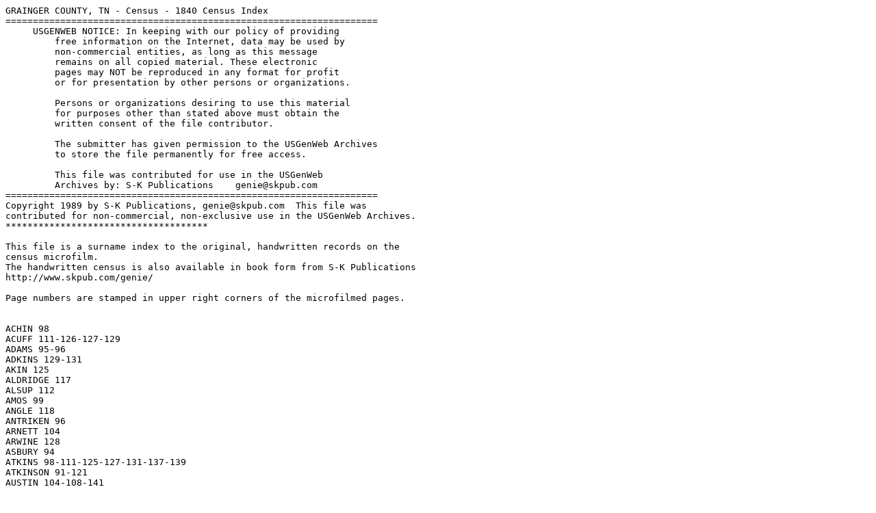

--- FILE ---
content_type: text/plain
request_url: http://files.usgwarchives.net/tn/grainger/census/1840/grangr40.txt
body_size: 5024
content:
GRAINGER COUNTY, TN - Census - 1840 Census Index
====================================================================
     USGENWEB NOTICE: In keeping with our policy of providing
         free information on the Internet, data may be used by
         non-commercial entities, as long as this message
         remains on all copied material. These electronic
         pages may NOT be reproduced in any format for profit
         or for presentation by other persons or organizations.

         Persons or organizations desiring to use this material
         for purposes other than stated above must obtain the
         written consent of the file contributor.

	 The submitter has given permission to the USGenWeb Archives
	 to store the file permanently for free access.

         This file was contributed for use in the USGenWeb
         Archives by: S-K Publications	  genie@skpub.com
====================================================================
Copyright 1989 by S-K Publications, genie@skpub.com  This file was 
contributed for non-commercial, non-exclusive use in the USGenWeb Archives.
*************************************

This file is a surname index to the original, handwritten records on the
census microfilm.
The handwritten census is also available in book form from S-K Publications
http://www.skpub.com/genie/

Page numbers are stamped in upper right corners of the microfilmed pages.


ACHIN 98
ACUFF 111-126-127-129
ADAMS 95-96
ADKINS 129-131
AKIN 125
ALDRIDGE 117
ALSUP 112
AMOS 99
ANGLE 118
ANTRIKEN 96
ARNETT 104
ARWINE 128
ASBURY 94
ATKINS 98-111-125-127-131-137-139
ATKINSON 91-121
AUSTIN 104-108-141

BAKER 117-122-130-131
BARNES 121
BARNHILL 97
BARTON 118-124
BASSET 91
BEAR 116
BEARD 117
BECKAM 106
BEELAR 128-129-131-138-141
BEETS 119
BELL 101
BENDER 142
BERRY 135
BETHEL 103
BIBA 119
BIDELLE 102
BIGGS 99
BIN 101
BIRD 100-109
BLACK 125
BLACKBOUM 130
BLACKBURN 135
BLAIN 113
BLAIR 93-99
BLAKMAN 96
BLANSET 132
BLEDSOE 116
BOATMAN 100-101-124-125
BOILES 104
BOOZ 123
BOWEN 90-92-102
BOWERS 105-128
BOWMAN 92
BOYCE 120
BRABSON 105-107
BRADEN 140
BRADLEY 107
BRADSHAW 116
BRAFFORD 91
BRANSON 110-126-129
BRATCHER 112
BRIDGEMAN 102
BRIMM 101
BROCK 131-137-138
BROOKS 99-119
BROWN 91-113-118-133
BROWNLOW 142
BRYAN 91
BUCKHANNON 140
BUCKNER 130
BULAN 111
BULL 96-124
BULLAN 111
BULLEN 127
BULLIN 97-98-128
BULLOCK 136
BUNCH 104-110-125-126-142
BUNDEN 101
BUNDREN 97
BURCHIL 92-100-109
BURGESS 142
BURNETT 91-122-126-131-137-138
BURNS 98
BUTCHER 135-138
BUTLER 105

CABBAGE 137-138
CALLISON 108
CAMPBELL 90-92-93-108-113-116-117-128
CAMRON 109-110
CAPPS 137-138-141
CARBACK 104
CARDEN 133-135-136
CARDWELL 107-108-114-129-133
CARMICHAEL 101-119
CARR 117
CARTER 129-138-139
CARTWRIGHT 125
CASE 124-130
CATE 105
CHANDLER 127-129
CHANEY 119
CHANY 121-122
CHESNEY 134
CHESHIRE 104-106
CHRISTMAS 99
CHURCHMAN 107-116
CLARK 109-126-127
CLARKSON 123
CLAY 118
CLUNLAND 127
COATS 112-117
COBB 91
COCKE 93-103-142
COCKRAM 107
COCKRUM 107
CODY 109
COFFEE 95
COFFMAN 108-119-128-129-137-141
COFFY 93-95-112-115-116
COLLET 116
COLLINS 93-95-96-98-99-115-125
COLVIN 130-131-134-136
COMBS 108
CON 121
CONDRA 135
CONN 91
CONNER 97
COOK 140-141-142
COOPER 94
COOSE 142
CORRUM 115
CORUM 113-114-116
COSE 97-125
COTNER 104-105
COUNTZ 99-108
COWEN 101
COX 121-125
CRAIN 112
CREUES 94
CREUS 119
CREWS 110-117
CROFFORD 90
CROSLEY 100
CROSTIE 125
CROUSE 118
CULVEHOUSE 137
CURL 137

DAFFRON 116
DAIL 130
DALTON 95-96-126
DAMEWOOD 134-136
DANIEL 101-102-103-109-116-119
DANIELS 94
DARNEL 124-125
DAUGHERTY 136
DAVIS 97-99-104-105-106-112-114-140
DAVISON 116
DELASHMIT 114
DENNIS 131-132
DENNISON 120-121
DENSON 121
DEVAULT 134
DOLLISON 93; DOLTEN 137
DOTSON 93-97-100-103-125-127-128
DOTTEN 95-96
DOTTON 93
DUFF 92-114-118
DUGLAS 104
DUNAVANT 110
DUNBAR 98
DUNCAN 117
DUNSMORE 92
DUTHERIDGE 113
DUTTON 119
DUVANT 92
DYER 101-107-110-111-118-123-127-130-132-133

EASLEY 92-99-110
EASTERLY 123
EASTES 123
EATON 107-118
ELDER 93
ELKINS 132
ELLEDGE 101-119
ELLIS 110-137
ELROD 97
ENSLEY 98
EPPERSON 96
EPPS 92
ERBY 102
ESTES 124
EVANS 97-122-126-130-135
EZELL 103

FARMER 97-98
FARRAR 107
FARRER 104
FERGASON 108-113
FEULES 141
FIELDS 130-131
FLANAGAN 119
FLORA 94
FLOYD 111
FORD 98-127
FORGESON 110
FORT 90
FOSTER 117
FRAZIER 112-114
FREEMAN 103
FROST 132-133
FRY 109-129-140
FULKERSON 118
FURGESON 116

GAINS 113-115
GALIAN 110
GARRISON 122-124
GARY 137
GENTLE 121
GIBBONS 120
GIBSON 136
GILL 91
GILLMORE 103-112
GILMORE 104
GLASGOW 123
GLOSSUP 121
GODSEY 111
GODWIN 94-137-142
GOLDMAN 132
GOLDRICK 91-99
GOODLIN 113
GOSERY 96
GOWEN 138
GOWENS 98
GOWFORTH 106-108-141
GOWINS 114-119
GRAHAM 134
GRANTHAM 100-122
GRAY 99-100-108-109-113-128
GREEN 104-108-115-142
GREENLEA 101-102
GREENLEE 91-101-120
GREER 102-115
GRENE 102
GRIFFIN 104-108-117-119-127
GRILLS 139
GRIST 129-137
GROSEDON 129
GROVE 101-142
GUY 113

HACKER 128-129
HAGGARD 105
HALY 117
HAMILTON 116-139
HAMMACK 138-139
HAMMARS 109-110
HAMMOCK 139-140
HAMPTON 127-138
HANCOCKE 107-111
HANEY 94
HANKINS 113-116
HARDIN 136
HARGIS 113
HARLUN 100
HARRELL 136
HARRIS 90-100-114-117-123-126
HART 133
HARVEY 97-114
HAWKINS 113-117
HAYES 95-97-98
HAYNES 130-138-139
HAZELWOOD 122
HELTON 101-119-121
HENDERSON 90-91-93-99
HENSLEY 122-123
HERREL 103
HERRELL 90-97
HERRELSON 134
HERRIL 98
HERRILL 142
HIBSHEAR 95
HICKLE 134
HICKMAN 131
HICKS 91
HICKSON 92
HIGGS 112
HIGHTOWER 118
HILL 101-111-117-125-131-132-133-135
HILLSON 140
HINES 115
HINSHAW 106-112
HINSHEA 115
HIPSHEAR 95-96
HIPSHER 97
HITCH 139
HITT 92
HODGE 120
HODGES 92-94-102-107-108-109-121-124
HOLDER 94-99-122
HOLLAND 131-141
HOLSTEIN 94-122
HOLT 92-119-131
HOPKINS 128
HOPPER 99-101
HORNER 107
HOSKINS 117
HOWARD 122
HOWELL 119-120
HOWERTON 132
HOWETT 128  HUBBS 132-133
HUDDLESTON 130-136
HUDDLESTONE 135
HUGHS 98
HUMBIRD 116
HUME 117
HUNLEY 129
HUNT 124
HURST 113
HUTCHESON 97-133

IDLE 129
IMES 96
INGLEBARGER 104-110
IVY 119-120-121

JACK 91
JACKSON 112-133-135-137
JAMES 109-110
JANES 109
JARNAGIN 114-115-117-118-122
JEFFERES 103
JENNINGS 97-98
JOICE 102-103
JONES 91-97-101-109-123-134-142
JONSON 131
JONSTON 90-100-117-123-136

KEEN 124
KEETON 102
KERBS 111
KERSEY 105
KEY 105-115
KIDDER 94
KIDWELL 91-103-120
KINDAR 107
KINNON 134
KIRKHAM 99
KITTS 110-126-132-133-134-136
KLINE 94

LACY 102-103
LAFFERTY 99
LAIN 132
LANDMAN 136
LANE 133
LANEY 132
LARGE 116
LARRIMORE 123
LATHAM 92
LATHIM 93-98
LAWLESS 91
LAWLIS 124
LAY 139-140-141
LAYCOCK 96
LEA 114-118
LEBOW 90
LEFFEW 103-108-126-127
LEMMONS 118
LIVINGSTON 119-120-121
LONG 90-91-92-99-100-118-120-122-138
LONY 138
LOVEL 136
LOWE 106-132-134
LOYD 107-121
LYAS 140
LYLE 90
LYNN 102
LYONS 118

MACKY 101
MAJORS 126
MALLICOAT 97-98-106-110-130
MALONE 117
MANIS 101
MANLEY 106
MANLY 105
MANY 91
MAPLES 105-112-118-128-138-139
MARLOW 139
MARTIN 94-99-112-129-130
MASEFIELD 100
MASON 96
MASSENGILL 106-112
MATHES 120
MATLOCK 91
MATTHEWS 132
MATTHIS 120
MAY 94
MAYES 94-102-103-109-119-120-137
MAYSE 99
MBLY 98
McALLY 96
McANALLY 90-91-96-97-99-100-125
McBEE 110-130-139-140
McBROOM 137
McCALISTER 123
McCANOL 96
McCARTY 103
McCLARY 133
McCOLLUM 101
McCONNEL 92
McCOY 96
McCRARY 123
McCUBBINS 136
McDANIEL 99-107-109
McELHANY 93-94
McFARLAND 142
McGEE 103
McGILL 103-121
McGINNIS 93-95-98
McGOLDRICK 91-118
McHONE 130
McKINNEY 105-113-116
McMAHAN 130
McMILLIN 131
McNEICE 103-104-128
McPHETRIDGE 141
MEFFORD 121
MERRIT 126
MERRITT 134
MILES 92
MILLAR 101-113-115-142
MILLIKAN 120-122
MILLS 124
MINEY 111
MINSEY 113
MITCHEL 92-105-106-109-111-114-116
MOFFIT 100
MONAONE 131
MONROW 131-134-135
MONTGOMERY 90
MOODY 90-94-103-137-142
MOORE 90-91-100-125-138-139
MORGAN 108-110-129
MORRIS 114-122
MORTON 136
MURPHY 97-128
MUSTIN 112
MYERS 95-96-118
MYNATT 113-114-133

NAFF 142
NANCE 111-112-116
NASH 93-97-98-129
NEEDHAM 129-137-139
NEIL 125
NELSON 97
NEMORE 113
NICELY 107-127-129-137-141
NOE 101-105-107-109-119-121-122-125
NOEL 129
NOLLY 120
NORRIS 104-130-133-134
NORTON 142
NUCKLES 114
NUNAM 90

OAKLEY 92
OAKS 136
ODEL 126
OLIVER 94-98
ORR 107-124
OUSLEY 140
OWENS 109-110

PAIGE 116
PAISLEY 111
PARKER 104
PARKINSON 95
PATTERSON 117-123
PASCHAL 106
PASKIL 106
PATTERSON 117-123
PAYNE 96-96
PECK 138
PEMBERTON 101-102
PERKY 119-124
PERNAY 129
PERRIMON 122
PERRIN 112-116-141
PERRY 93
PETERS 133-134-136
PHILIPS 92
PHILLIPS 107-110
PHITRIDGE 136
PIKE 136
PINKERTON 94
PIOTT 120
POINDEXTER 99-100
POLLARD 102-110
POPEJOY 132
POTTER 108-141
PRATER 96
PRATT 130-142
PRICE 121
PRICHARD 130
PRINCE 92
PROVINCE 118
PULLAND 125
PULSE 94
PUTNAM 114

RALY 130-135
RAMSEY 120
REECE 92-122-123-124
REED 124
REEDER 116-117
RENTFRO 114
RENTFROW 111
RHEA 94-104-105-115-128
RICE 115-120-122-123-139
RICH 100-137
RICHARDS 116-132
RIGGINS 120
RIGGS 122-123-124
RIGHT 92-105-106-122-123
ROACH 103-107-109
ROADER 112
ROAN 117
ROBERTS 93-101-110
ROBINSON 123-124-130
ROGERS 122-123
ROMINE 128
ROOKARD 133-140
ROUTH 110-126
RUCKER 93-95-125
RUNNELS 116
RUSSEL 106-121-142

SAMPSEL 90-91
SANDERS 103-107
SATTERFIELD 102-106-110-130-131
SAVAGE 130-140
SCRUGGS 118
SEAMORE 129-136-139
SELLARS 105-137
SELLENS 138
SELLERS 127
SELVAGE 130-135
SEMORE 134-136
SENTER 90
SENTON 135
SEVER 111
SHACKLEY 128
SHANNON 124
SHARP 114-129-130-131-135-141
SHELTON 91-127-135-141
SHIELDS 91-114-122-131
SHIPLEY 90-124-125
SHIRLEY 137
SHOCKLEY 96
SHROPSHIRE 121
SIMMONS 108-118
SIMPSON 91
SLADE 114
SMALL 134
SMITH 90-99-104-108-111-114-116-119-120-130-136-137-139-140-141-142
SNIDER 107
SNODGRASS 118-138
SOLOMON 101-102
SOUTHERS 122
SPARKMAN 106-115
SPARKS 112
SPENCER 104
SPETZER 110
SPIERS 138
SPINCER 104
SPOON 99-120-121
STALEY 93
STALSWORTH 112-114-115
STARNES 110-129
STAVENS 121
STEPHENS 122
STONE 112-113-142
STRANGE 138
STRATTON 92
STROUD 100-121
STUBBLEFIELD 102
SULLENBERGER 90
SUNDERLAND 103-108-112-120
SWINGLER 112

TALBOT 112
TALLY 114-115
TANNER 93
TATE 103-105-107-108-109-142
TAYLOR 96-98-100-122-123-125
TEAGUE 111-125
THACKER 138
THOMAS 95
THOMASON 92
TILLET 104
TILLY 98
TOLLIVER 135
TOWNSLEY 112-115
TROGDON 111-115
TROTT 112
TUETT 111
TURLEY 100
TURNER 113-119-135
TUTTLE 141

VANCE 128-141
VANDAGRIFF 141
VANDEGRIFF 126-138
VANDERGRIFF 141
VANN 97
VINEYARD 113-114-117
VITTITO 126-132-138-139-141
VITTITOE 131

WADE 136
WAGNER 140-141
WALKER 98-115-123-124
WALTERS 136-138-140
WARREN 103
WARRICK 135
WASHAM 136
WASHMAN 128
WATKINS 104
WATSON 101-102-105-110-117-126
WATTERS 136-138-140
WEAVER 133
WEBSTER 116
WEST 104-105-106
WESTER 101
WESTERN 100-101
WEYMIRES 138
WHINERY 123
WHITESIDES 93
WHITLOCK 115
WHITSETT 95
WIDOWS 127
WILLIAMS 91-92-94-97-102-103-104-106-108-109-111-112-122-123-125-126-127-
	128-129-131
WILLIAMSON 118
WILLIFORD 99-125
WILLIS 90-103-113-135-136-139-140
WILLSON 121
WILSON 133
WITCHER 107-118
WOLDERIDGE 106
WOLF 96
WOLFINBARGER 126-127-128
WOODS 124
WORDEN 100
WYATT 100-117
WYRICK 131-132-133-134-135-136-137-139

YADON 111-137-138
YANCEY 99
YATES 104-105-106-108-115
YOUNG 92-93-109 
